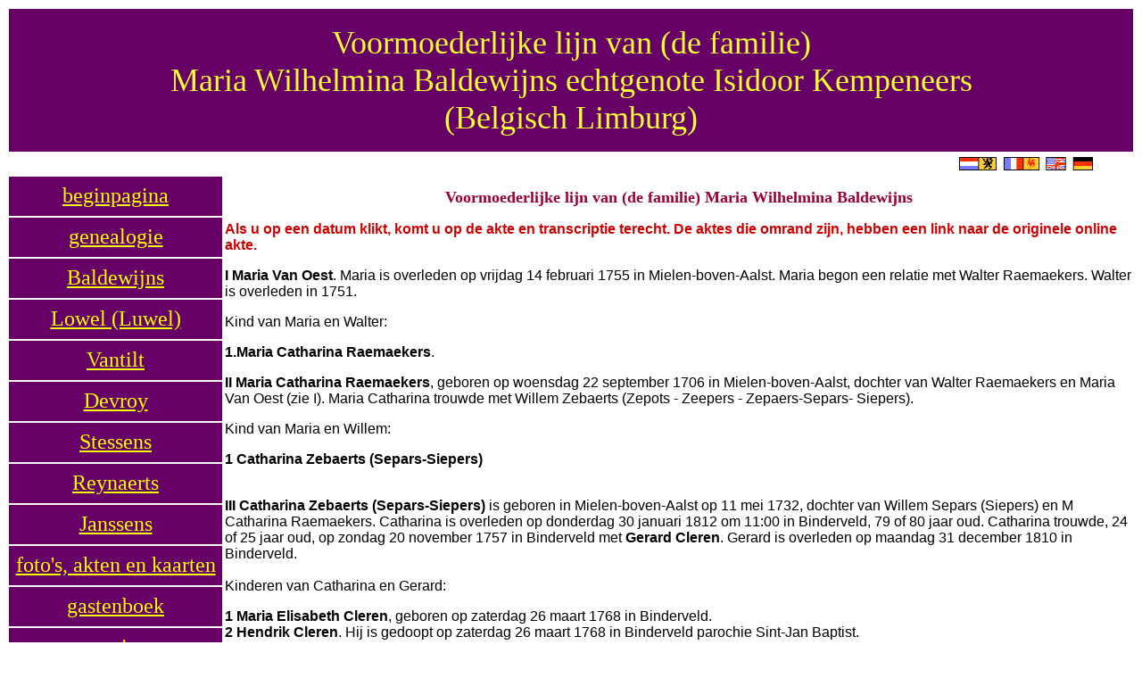

--- FILE ---
content_type: text/html
request_url: http://www.genealogie-kempeneers.be/vmlbaldewijns.htm
body_size: 6206
content:
<!DOCTYPE HTML PUBLIC "-//W3C//DTD HTML 4.01 Transitional//EN" "http://www.w3.org/TR/html4/loose.dtd"> <div id="kempgen"> <html> <head> <title>genealogie Kempeneers</title> <meta http-equiv="Content-Type" content="text/html; charset=iso-8859-1"> <script language="JavaScript" type="text/JavaScript"> <!--  function MM_reloadPage(init) { //reloads the window if Nav4 resized if (init==true) with (navigator) {if ((appName=="Netscape")&&(parseInt(appVersion)==4)) { document.MM_pgW=innerWidth; document.MM_pgH=innerHeight; onresize=MM_reloadPage; }} else if (innerWidth!=document.MM_pgW || innerHeight!=document.MM_pgH) location.reload(); } MM_reloadPage(true);  function MM_findObj(n, d) { //v4.01 var p,i,x; if(!d) d=document; if((p=n.indexOf("?"))>0&&parent.frames.length) { d=parent.frames[n.substring(p+1)].document; n=n.substring(0,p);} if(!(x=d[n])&&d.all) x=d.all[n]; for (i=0;!x&&i<d.forms.length;i++) x=d.forms[i][n]; for(i=0;!x&&d.layers&&i<d.layers.length;i++) x=MM_findObj(n,d.layers[i].document); if(!x && d.getElementById) x=d.getElementById(n); return x; }  function MM_showHideLayers() { //v6.0 var i,p,v,obj,args=MM_showHideLayers.arguments; for (i=0; i<(args.length-2); i+=3) if ((obj=MM_findObj(args[i]))!=null) { v=args[i+2]; if (obj.style) { obj=obj.style; v=(v=='show')?'visible':(v=='hide')?'hidden':v; } obj.visibility=v; } } //--> </script> <link href="genealogiestijl.css" rel="stylesheet" type="text/css">
</head>  <body onLoad="KW_doClock()"> <table width="100%" height="100%" id="tabel1"> <!--DWLayoutTable--> 
  <tr bgcolor="#660066"> <td height="88" colspan="5" valign="top"><div align="center"> <p class="style15"><span class="hoofdingbalk">Voormoederlijke
            lijn  van
            (de familie)<br> 
            </span><span class="hoofdingbalk">Maria Wilhelmina Baldewijns echtgenote
            Isidoor Kempeneers <br>
             (Belgisch Limburg)</span> </p> </div></td> </tr> <tr> <td width="18%" height="22"><!--DWLayoutEmptyCell-->&nbsp;</td> <td width="18%" height="22"><!--DWLayoutEmptyCell-->&nbsp;</td> <td width="20%" height="22"><!--DWLayoutEmptyCell-->&nbsp;</td> <td width="20%" height="22"> <div align="left"> <script language='JavaScript'> // Kaosweaver Live Clock Start function class_clock(f,s,c,b,w,h,d,m,g,z) { // Copyright 2002 by Kaosweaver, All rights reserved 	this.b=b;this.w=w;this.h=h;this.d=d;this.g=g;this.z=z 	this.o='<font style="color:'+c+'; font-family:'+f+'; font-size:'+s+'pt;">'; if (m==1) this.o+=doDate("W0","%20","D0","%20","M0","%20","Y0","%20");  } var clock=new class_clock("Comic Sans MS","10","#660066","#FFFFFF","266",0,1,1,0,0) // If the clock's size needs adjusting, change the 266 above. d=document if (d.all || d.getElementById) {d.write('<span id="activeClock" style="width:'+clock.w+'px; background-color:'+clock.b+'"></span>'); } else if (d.layers) {d.write('<ilayer bgcolor="'+clock.b+'" id="wrapClock"><layer width="'+clock.w+'" id="activeClock"></layer></ilayer>'); } else {KW_doClock(1);} function KW_doClock(a) { // Copyright 2003 by Kaosweaver, All rights reserved 	d=document;t=new Date();p="";dClock="";	if (d.layers) d.wrapClock.visibility="show"; 	tD=(t.getTimezoneOffset()-(clock.z*60))*clock.g;t.setMinutes(tD+t.getMinutes()) 	h=t.getHours();m=t.getMinutes();s=t.getSeconds();if (clock.h) 	 {p=(h>11)?"PM":"AM";h=(h>12)?h-12:h;h=(h==0)?12:h;}if (clock.d) 	 {m=(m<=9)?"0"+m:m; s=(s<=9)?"0"+s:s;} dClock = clock.o+h+':'+m+':'+s+' '+p+'</font>'; 	if (a) {d.write(dClock);}if (d.layers) {wc = document.wrapClock;lc = wc.document.activeClock; 		lc.document.write(dClock);lc.document.close(); 	} else if (d.all) {	activeClock.innerHTML = dClock; 	} else if (d.getElementById) {d.getElementById("activeClock").innerHTML = dClock;} 	if (!a) setTimeout("KW_doClock()",1000); }   function doDate(){ // Copyright 2002 by Kaosweaver, All rights reserved. var t=new Date(),a=doDate.arguments,str="",i,a1,lang="9"; var month=new Array('januari','jan','februari','feb','maart','mar','april','apr','mei','mei','juni','jun','juli','jul','augustus','aug' ,'september','sept' ,'oktober','okt' ,'november','nov' ,'december','dec'); var tday= new Array('zondag','zo','maandag','ma','dinsdag','di','woensdag','wo','donderdag','do','vrijdag','vr','zaterdag','za'); for(i=0;i<a.length;i++) {a1=a[i].charAt(1);switch (a[i].charAt(0)) { case "M":if ((Number(a1)==3) && ((t.getMonth()+1)<10)) str+="0"; str+=(Number(a1)>1)?t.getMonth()+1:month[t.getMonth()*2+Number(a1)];break; case "D" : if ((Number(a1)==1) && (t.getDate()<10)) str+="0";str+=t.getDate();break; case "Y" : str+=(a1=='0')?t.getFullYear():t.getFullYear().toString().substring(2);break; case "W":str+=tday[t.getDay()*2+Number(a1)];break; default : str+=unescape(a[i]);}}return str; }  // Kaosweaver Live Clock End </script> </div></td> 	<td width="18%" height="22" align="center"><img src="beeldmateriaal/vlaggen2.gif" width="150" height="15" border="0" usemap="#vlaggen"> <map name="vlaggen" id="vlaggen"> <area shape="rect" coords="126,1,150,15" href="Duits/nweDUIpagina.htm" target="_self" alt="Deutsch, Duits, Allemand, German"> <area shape="rect" coords="94,1,120,16" href="Engels/nweENGpagina.htm" target="_self" alt="English, Engels, Anglais, Englisch"> <area shape="rect" coords="46,1,91,14" href="Frans/nweFRApagina.htm" target="_self" alt="Fran&ccedil;ais, Frans, Franz&ouml;sisch, French"> <area shape="rect" coords="0,1,42,16" href="index.htm" target="_self" alt="Nederlands, N&eacute;erlandais, Niederl&auml;ndisch, Dutch"> </map></td> </tr> <tr> <td width="18%" height="42" bgcolor="#660066"><div align="center"><span class="style45"><a href="index.htm" target="_parent" class="navigatielinks" >beginpagina</a></span></div></td> <td height="800" colspan="4" rowspan="15" align="left" valign="top"><h1 align="center" class="hoofding_middenstuk">Voormoederlijke
        lijn  van
        (de familie) Maria Wilhelmina Baldewijns </h1> 
      <p align="left" class="kind">Als u op een datum klikt, komt u op de akte en transcriptie terecht. De aktes die omrand zijn, hebben een link naar de originele online akte. </p>
      <p class="gewonetekst"><strong>I Maria Van
          Oest</strong>. Maria is overleden
        op vrijdag 14 februari 1755 in Mielen-boven-Aalst. Maria begon een relatie
        met Walter Raemaekers. Walter is overleden in 1751. </p>
      <p class="gewonetekst">Kind van Maria en
        Walter: </p>
      <p class="gewonetekst"><strong>1.Maria Catharina Raemaekers</strong>. </p>
      <p class="gewonetekst"><strong>II Maria Catharina Raemaekers</strong>,
        geboren op woensdag 22 september 1706 in Mielen-boven-Aalst, dochter
        van Walter Raemaekers en Maria Van Oest (zie I). Maria Catharina trouwde
        met Willem Zebaerts (Zepots - Zeepers - Zepaers-Separs- Siepers).</p>
      <p class="gewonetekst">        Kind van Maria en Willem:</p>
      <p class="gewonetekst"><strong>1 Catharina Zebaerts (Separs-Siepers)</strong></p>
      <p class="gewonetekst"><br>
          <strong>III Catharina Zebaerts (Separs-Siepers)</strong> is
          geboren in Mielen-boven-Aalst op 11 mei 1732, dochter van Willem Separs
          (Siepers) en M Catharina Raemaekers.
          Catharina is overleden op donderdag 30 januari 1812 om 11:00 in Binderveld,
          79 of 80 jaar oud. Catharina trouwde, 24 of 25 jaar oud, op zondag
          20 november 1757 in Binderveld met <strong>Gerard
          Cleren</strong>. Gerard is overleden op maandag 31 december 1810 in
          Binderveld. <br>
        <br>
        Kinderen van Catharina en Gerard:</p>
      <p class="gewonetekst"><strong>1 Maria Elisabeth Cleren</strong>, geboren op zaterdag 26 maart
        1768 in Binderveld.<br>
        <strong>2 Hendrik Cleren</strong>. Hij is gedoopt
          op zaterdag 26 maart 1768 in Binderveld parochie Sint-Jan Baptist.</p>
      <p class="gewonetekst"><br>
          <strong>IV Maria Elisabeth Cleren</strong> is
          geboren op zaterdag 26 maart 1768 in Binderveld, dochter van Gerard
          Cleren en Catharina Separs (Siepers).
          Zij is gedoopt op zaterdag 26 maart 1768 in Binderveld parochie Sint-Jan
          Baptist. Maria is overleden op zaterdag 13 mei 1837 om 07:00 in Binderveld,
          69 jaar oud. Van het overlijden is aangifte gedaan op zaterdag 13 mei
          1837. Maria trouwde met <strong>Jan Vandersmissen</strong>.
          Jan is geboren in 1768. Jan is overleden op maandag 13 januari 1817
          in Binderveld, 48 of 49 jaar oud. <br>
        <br>
        Kind van Maria en Jan:</p>
      <p class="gewonetekst"><strong>1 Theresia Vandersmissen</strong>, geboren op woensdag 1 december
        1813 in Binderveld.</p>
      <p class="gewonetekst"><br>
          <strong>V Theresia Vandersmissen</strong> is geboren
          op woensdag 1 december 1813 om 08:00 in Binderveld, dochter van Jan
          Vandersmissen en Maria Elisabeth Cleren.
          Van de geboorte is aangifte gedaan op donderdag 2 december 1813. Theresia
          trouwde, 29 jaar oud, op zaterdag 21 januari 1843 in Binderveld met <strong>Joannes
          Pulinx</strong>, 27 jaar oud. Joannes is geboren op vrijdag 24 maart
          1815 in Duras, zoon van Petrus Pulinx. </p>
      <p class="gewonetekst"><strong>1 Philom&egrave;ne Pulinx</strong>, geboren op vrijdag 5 mei
        1843.</p>
      <p class="gewonetekst"><br>
          <strong>VI Philom&egrave;ne Pulinx</strong> is
          geboren op vrijdag 5 mei 1843 om 03:00, dochter van Joannes Pulinx
          en Theresia Vandersmissen.
          Van de geboorte is aangifte gedaan op vrijdag 5 mei 1843. Philom&egrave;ne
          is overleden op zaterdag 25 februari 1911 om 08:00 in Binderveld, 67
          jaar oud. Van het overlijden is aangifte gedaan op zaterdag 25 februari
          1911. Philom&egrave;ne is de biologische moeder van het kind van <strong>Augustin
          Vanroy</strong>. Augustin is overleden op dinsdag 14 juni 1887 om 11:00
          in Binderveld. Van het overlijden is aangifte gedaan op dinsdag 14
          juni 1887. <br>
        <br>
        Kind van Philom&egrave;ne en Augustin:</p>
      <p class="gewonetekst"><strong>1 L&eacute;ontine Vanroy</strong>, geboren op vrijdag 22 maart
        1872 in Binderveld.</p>
      <p class="gewonetekst"><br>
          <strong>VII L&eacute;ontine Vanroy</strong> is geboren
          op vrijdag 22 maart 1872 in Binderveld, dochter van Augustin Vanroy
          en Philom&egrave;ne Pulinx.
          L&eacute;ontine is overleden op zaterdag 14 december 1957 om 13:30
          in Oth&eacute;e, 85 jaar oud. Van het overlijden is aangifte gedaan
          op maandag 16 december 1957. Zij is begraven op woensdag 18 december
          1957 in Oth&eacute;e. L&eacute;ontine trouwde, 23 jaar oud, op zaterdag
          15 februari 1896 in Oth&eacute;e met <strong>Jean
          Baldewijns</strong>, 23 jaar oud. Jean is geboren op zondag 5 januari
          1873 om 06:00 in Hendrieken, zoon van Henri Baldewijns
          en Elisabeth Strauven. Van de geboorte is aangifte
          gedaan op zondag 5 januari 1873. Jean is overleden op dinsdag 3 januari
          1961 om 19:00 in Oth&eacute;e, 87 jaar oud. Van het overlijden is aangifte
          gedaan op woensdag 4 januari 1961. <br>
        <br>
        Kinderen van L&eacute;ontine en Jean:</p>
      <p class="gewonetekst"><strong>1 Maria Wilhelmina Baldewijns</strong>,
          geboren op vrijdag 19 oktober 1894 in Oth&eacute;e.<br>
        <strong>2 Henriette Marie Elisabeth Baldewijns</strong>, geboren op
          donderdag 14 mei 1896 in Oth&eacute;e.<br>
        <strong>3 Elisabeth Marie Jeanne Baldewijns</strong>, geboren op donderdag
          29 september 1898 in Rutten..<br>
        <strong>4 Ursule Josephine Baldewijns</strong>, geboren op vrijdag
          28 december 1900 in Oth&eacute;e.<br>
          <strong>5 Jean Joseph Baldewijns</strong>, geboren
          op zaterdag 7 maart 1903 om 01:00 in Oth&eacute;e. Van de geboorte
          is aangifte gedaan op maandag 9 maart 1903. Jean is overleden op zondag
          9 maart 1986 in Awans, 83 jaar oud. Jean trouwde met <strong>Agnes
          Glasemakers</strong>. Agnes is geboren op donderdag 19 juni 1913 in
          Oth&eacute;e. Agnes is overleden op vrijdag 18 november 1994 in Waremme,
          81 jaar oud. <br>
        <strong>6 Antoinette Baldewijns</strong>, geboren op vrijdag 31 maart
          1905 in Rutten.<br>
          <strong>7 Theophile Baldewijns</strong>, geboren
          op dinsdag 2 april 1907 in Rutten. Theophile is overleden op zondag
          26 juli 1987 in Awans, 80 jaar oud. Theophile trouwde met <strong>Schoefs
          Louisa</strong>. <br>
          <strong>8 Guillaume Baldewijns</strong>, geboren
          op dinsdag 16 maart 1909 in Rutten. Guillaume is overleden op dinsdag
          10 mei 1977 in Oth&eacute;e, 68 jaar oud. Guillaume trouwde met <strong>Henriette
          Detroz</strong>. <br>
        <strong>9 Marriette Jeanne Baldewijns</strong>, geboren op zaterdag
          20 augustus 1910 in Rutten.<br>
          <strong>10 Henri Albert Baldewijns</strong>, geboren
          op zaterdag 10 februari 1912 in Rutten. Henri is overleden op woensdag
          23 mei 1979, 67 jaar oud. Henri trouwde met <strong>Marie-jeanne
          Julienne Lowet</strong>. Marie-jeanne is geboren op woensdag 26 juni
          1912 in Xendremael. Marie-jeanne is overleden op vrijdag 30 oktober
          1970, 58 jaar oud. <br>
        <strong>11 Alice Baldewijns</strong>, geboren op maandag 28 september
          1914 in Rutten.<br>
          <strong>12 Paul Hubert Albert Baldewijns</strong>,
          geboren op vrijdag 16 juni 1916 in Oth&eacute;e.<br>
        <br>
          <strong>VIII-a Maria Wilhelmina Baldewijns</strong> is
          geboren op vrijdag 19 oktober 1894 om 01:00 in Oth&eacute;e, dochter
          van Jean Baldewijns en L&eacute;ontine Vanroy .
          Van de geboorte is aangifte gedaan op zaterdag 20 oktober 1894. Maria
          is overleden op maandag 2 juni 1986 in Melveren, 91 jaar oud. Zij is
          begraven op zondag 6 juli 1986 in Melveren. Maria trouwde, 20 jaar
          oud, op zaterdag 12 juni 1915 in Binderveld met <strong>Lambert
          Isidoor Kempeneers</strong>, 25 jaar oud. Lambert is geboren op dinsdag
          28 januari 1890 om 04:00 in Sint-Truiden, zoon van Peeter
          Joannes Kempeneers en Theresia Vanolst. Van de
          geboorte is aangifte gedaan op donderdag 30 januari 1890. Hij is gedoopt
          op dinsdag 28 januari 1890 in Melveren. Lambert is overleden op donderdag
          25 maart 1982 in Sint-Truiden, 92 jaar oud. Hij is begraven op dinsdag
          30 maart 1982 in Melveren. <br>
        <br>
        Kinderen van Maria en Lambert:</p>
      <p class="gewonetekst"><strong>1 Albert Theophile Joseph Kempeneers</strong>,
        geboren op maandag 19 maart 1917 om 15:00 in Kelsbeek. Van de geboorte
        is aangifte gedaan op woensdag 21 maart 1917. Albert is overleden op
        vrijdag 29 april 2005 in Nieuwerkerken parochie Sint-Petrus, 88 jaar
        oud. Hij is gecremeerd op zaterdag 7 mei 2005 in Hasselt/Nieuwerkerken.
        Albert trouwde, 28 jaar oud, op dinsdag 21 augustus 1945 in Nieuwerkerken
        parochie Sint-Petrus met <strong>Stefanie Marie Florentine
        Lowel</strong>, 24 jaar oud. Het kerkelijk huwelijk vond plaats op woensdag
        22 augustus 1945 in Nieuwerkerken parochie Sint-Petrus. Stefanie is geboren
        op zaterdag 16 april 1921 in Gorssem (Sint-Truiden) parochie O.L.V.-Tenhemelopneming,
        dochter van Pieter Gustaaf Lowel en Maria
        Julia Lucia Vantilt. Zij is gedoopt op zondag 17 april 1921 in Gorssem
        (Sint-Truiden) parochie O.L.V.-Tenhemelopneming. Stefanie is overleden
        op woensdag 31 juli 1996 in Sint-Truiden, 75 jaar oud. <br>
        <strong>2 Jean Kempeneers</strong>, geboren op
          dinsdag 8 oktober 1918 om 04:00 in Kelsbeek. Van de geboorte is aangifte
          gedaan op maandag 11 november 1918. Jean is overleden op zondag 18
          november 2001 in Binderveld, 83 jaar oud. Hij is begraven op zaterdag
          24 november 2001 in Binderveld. Jean trouwde met <strong>Madeleine
          Vanbrabant</strong>. Madeleine is geboren op donderdag 1 september
          1921 in Binderveld. Madeleine is overleden op woensdag 6 november 2002
          in Binderveld, 81 jaar oud. Zij is begraven op woensdag 13 november
          2002 in Binderveld. <br>
          <strong>3 Maurice Jozef Kempeneers</strong>, geboren
          op woensdag 20 april 1921 in Kelsbeek. Maurice is overleden op maandag
          5 oktober 1942 in Kelsbeek, 21 jaar oud. <br>
          <strong>4 Pierre Kempeneers</strong>, geboren op
          maandag 15 september 1924 in Melveren. Pierre is overleden op maandag
          5 juli 1982 in Nieuwerkerken parochie Sint-Petrus, 57 jaar oud. Hij
          is begraven op zaterdag 10 juli 1982 in Nieuwerkerken parochie Sint-Petrus.
          Pierre trouwde met <strong>Jos&eacute;e Neuteleers</strong>.
          Jos&eacute;e is geboren op zondag 15 maart 1925 in Nieuwerkerken parochie
          Sint-Petrus. Jos&eacute;e is overleden op donderdag 24 maart 1994 in
          Nieuwerkerken parochie Sint-Petrus, 69 jaar oud. Zij is begraven op
          woensdag 30 maart 1994 in Nieuwerkerken parochie Sint-Petrus. <br>
        <strong>5 Ir&egrave;ne Kempeneers</strong>, geboren op donderdag 22
          oktober 1925 in Kelsbeek.<br>
          <strong>6 nog levend </strong>,<br>
        <strong>7 nog levend </strong><br>
          <strong>8 Marcel Kempeneers</strong>, geboren op
          donderdag 23 april 1931 in Kelsbeek. Marcel is overleden op zaterdag
          17 juni 2000 in Sint-Truiden, 69 jaar oud. Marcel trouwde in Wijer
          parochie Sint-Petrus met <strong>Jeanne Hendrickx</strong>.
          Jeanne is geboren op vrijdag 1 juli 1932 in Wijer parochie Sint-Petrus.
          Jeanne is overleden op zaterdag 13 augustus 2005 in Nieuwerkerken parochie
          Sint-Petrus, 73 jaar oud. <br>
          <strong>9 nog levend </strong></p>
      <p class="gewonetekst"><strong>VIII-b Henriette Marie Elisabeth Baldewijns</strong> is
        geboren op donderdag 14 mei 1896 om 10:00 in Oth&eacute;e, dochter van
        Jean Baldewijns en L&eacute;ontine Vanroy . Van de geboorte is aangifte
        gedaan op zaterdag 16 mei 1896. Henriette is overleden op maandag 2 april
        1990 in Luik, 93 jaar oud. Henriette trouwde met <strong>Henri Auguste
        Strauven</strong>. Henri is geboren in 1887. </p>
      <p class="gewonetekst"><strong>VIII-c Elisabeth Marie Jeanne Baldewijns</strong> is
        geboren op donderdag 29 september 1898 in Rutten, dochter van Jean Baldewijns
        en L&eacute;ontine Vanroy. Elisabeth is overleden op dinsdag 7 november
        1933, 35 jaar oud. Elisabeth trouwde met <strong>Joseph Macours</strong>.</p>
      <p class="gewonetekst"><strong>VII-d Ursule Josephine Baldewijns</strong> is
        geboren op vrijdag 28 december 1900 in Oth&eacute;e, dochter van Jean
        Baldewijns en L&eacute;ontine
        Vanroy. Ursule is overleden op zaterdag 9 oktober 1976 in Luik, 75 jaar
        oud. Ursule trouwde met <strong>Adolphe Petry</strong>. </p>
      <p class="gewonetekst"><strong>VIII-e Antoinette Baldewijns</strong> is geboren op vrijdag
          31 maart 1905 in Rutten, dochter van Jean Baldewijns en L&eacute;ontine
          Vanroy. Antoinette is overleden op woensdag 10 oktober 1973 in Oth&eacute;e,
          68 jaar oud. Antoinette trouwde met <strong>L&eacute;on Zankaner</strong>.</p>
      <p class="gewonetekst">          <strong>VII-f Marriette Jeanne Baldewijns</strong> is
        geboren op zaterdag 20 augustus 1910 in Rutten, dochter van Jean Baldewijns
        en L&eacute;ontine Vanroy. Marriette is overleden op zaterdag 13 mei
        2000 in Chaudfontaine, 89 jaar oud. Marriette trouwde met <strong>Joseph
        Lacroix</strong>. Joseph is geboren op zaterdag 23 maart 1907. Joseph
        is overleden op maandag 25 april 1988, 81 jaar oud. <br>
          <br>
          <strong>VIII-g Alice Baldewijns</strong> is geboren op maandag 28 september
          1914 in Rutten, dochter van Jean Baldewijns en L&eacute;ontine Vanroy.
          Alice is overleden op zaterdag 7 april 2001 in Luik, 86 jaar oud. Alice
          trouwde met <strong>Hubert Hayen</strong>.
      <br>
      </p>
      </td> 
</tr> <tr> <td width="18%" height="42" bgcolor="#660066"><div align="center"><span class="style33 terugnaarboven"><span class="navigatielinks"><span class="style33"><a href="nwegenealogie.htm" class="navigatielinks">genealogie</a></span></span></span></div></td> </tr> <tr> <td width="18%" height="42" bordercolor="#FFFFFF" bgcolor="#660066"><div align="center" class="style33"><span class="navigatielinks"><a href="genealbaldewijns.htm" class="navigatielinks">Baldewijns</a></span></div></td> </tr> <tr> <td width="18%" height="42" bordercolor="#FFFFFF" bgcolor="#660066" class="navigatielinks"><div align="center" class="style33"><span class="navigatielinks"><a href="../geneallowel.htm" class="navigatielinks">Lowel (Luwel)</a> </span></div></td> </tr> <tr> <td width="18%" height="42" bordercolor="#FFFFFF" bgcolor="#660066" class="navigatielinks"><div align="center" class="style33"><span class="navigatielinks"><a href="../genealvantilt.htm" class="navigatielinks">Vantilt</a></span></div></td> </tr> <tr> <td width="18%" height="42" bordercolor="#FFFFFF" bgcolor="#660066" class="navigatielinks"><div align="center" class="style33"><span class="navigatielinks"><a href="../genealdevroy.htm" class="navigatielinks">Devroy</a></span></div></td> </tr> <tr> <td width="18%" height="42" bordercolor="#FFFFFF" bgcolor="#660066" class="navigatielinks"><div align="center"><a href="../genealstessens.htm" class="navigatielinks">Stessens</a></div></td> </tr> <tr> <td width="18%" height="42" bordercolor="#FFFFFF" bgcolor="#660066" class="navigatielinks"><div align="center" class="navigatielinks"><a href="../genealreynaerts.htm" class="navigatielinks">Reynaerts</a></div></td> </tr> <tr> <td width="18%" height="42" bgcolor="#660066"><div align="center"><span class="navigatielinks"><a href="../genealjanssens.htm" class="navigatielinks">Janssens</a></span></div></td> </tr> <tr> <td width="18%" height="42" bgcolor="#660066"><div align="center"><span class="style33"><span class="navigatielinks"><a href="nwefak.htm" class="navigatielinks">foto's, akten en kaarten</a></span></span></div></td> </tr> <tr> <td width="18%" height="42" bgcolor="#660066"><div align="center" class="style33"><span class="navigatielinks"><a href="http://www.tboek.nl/tboek/index.php?name=stephaan" class="navigatielinks">gastenboek</a></span></div></td> </tr> <tr> <td width="18%" height="42" bordercolor="#FFFFFF" bgcolor="#660066"><div align="center" class="style33"><span class="navigatielinks"><span class="style11"><span class="style32"><span class="navigatielinks"><a href="nwevaria.htm" class="navigatielinks">varia</a></span></span></span></span></div></td> </tr> <tr> <td width="18%" height="42" bordercolor="#FFFFFF" bgcolor="#660066"><div align="center" class="navigatielinks"><span class="navigatielinks"><a href="nwezoeken.htm" class="navigatielinks">zoeken</a></span></div></td> </tr> <tr> <td width="18%" height="42" bordercolor="#FFFFFF" bgcolor="#660066"><div align="center"><span class="navigatielinks"><span class="style11"><span class="style32"><span class="terugnaarboven"><span class="style33 terugnaarboven"><a href="nwebronnen.htm" class="navigatielinks">bronnen</a></span></span></span></span></span></div></td> </tr> <tr> <td width="18%" height="2046" bordercolor="#FFFFFF" bgcolor="#660066"><!--DWLayoutEmptyCell-->&nbsp;</td>   
</tr> </table> 
</body> </html> </div> 

--- FILE ---
content_type: text/css
request_url: http://www.genealogie-kempeneers.be/genealogiestijl.css
body_size: 502
content:
.style15 {font-family: "Comic Sans MS"; color: #9900CC;}
.hoofdingbalk {color: #FFFF33;
	font-family: "Edwardian Script ITC";
	font-size: 36px;
}
.hoofdtekstindex {
	font-family: Geneva, Arial, Helvetica, sans-serif;
	font-size: 16px;
	font-weight: bold;
}
.navigatielinks {	font-family: "Monotype Corsiva";
	color: #FFFF00;
	font-size: x-large;
}
.style33 {	color: #FFFF00;
	font-size: xx-large;
}
.copyright {
	font-size: small;
	font-weight: normal;
}
.terugnaarboven {
	font-family: Geneva, Arial, Helvetica, sans-serif;
	font-size: small;
	color: #0000FF;
}
.hoofding_middenstuk {font-family: "Comic Sans MS"; font-size: large; color: #990033; }
.style45 {font-family: "Rage Italic"; color: #FFFF00; font-size: x-large; }
.style53 {color: #000000}
.style54 {font-family: Geneva, Arial, Helvetica, sans-serif; font-size: 16px; color: #000000; }
.gewonetekst {
	font-family: Geneva, Arial, Helvetica, sans-serif;
	font-size: medium;
	font-weight: normal;
	color: #000000;
}
.kind {
	font-size: medium;
	font-weight: bold;
	color: #CC0000;
	font-family: Geneva, Arial, Helvetica, sans-serif;
}
.hoofdingrood {
	color: #990033;
	font-size: medium;
	font-family: Geneva, Arial, Helvetica, sans-serif;
}

  
.tilde {
	font-family: Arial, Helvetica, sans-serif;
	font-size: 24px;
	font-style: normal;
	font-weight: bold;
	color: #990033;
	text-align: center;
	background-position: center;
}
.aktentekst {
	font-family: Geneva, Arial, Helvetica, sans-serif;
	font-size: 11pt;
	font-weight: normal;
	font-style: normal;
	color: #000000;
}
.titelaktes {
font-family: Geneva, Arial, Helvetica, sans-serif;
	font-size: 11pt;
	font-weight: normal;
	font-style: normal;
	color: #0000FF
}
